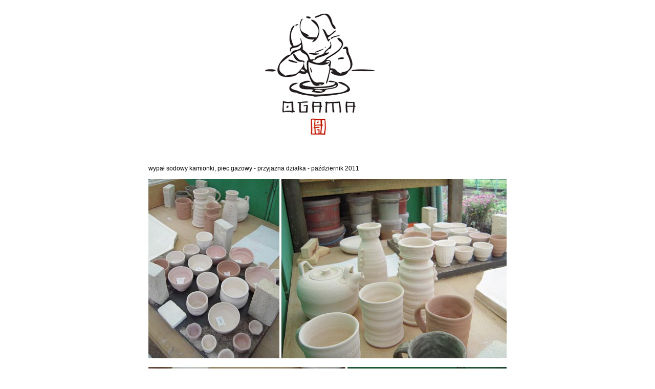

--- FILE ---
content_type: text/html
request_url: http://ogama.pl/zdarzenia011.html
body_size: 1618
content:
<!DOCTYPE HTML PUBLIC "-//W3C//DTD HTML 4.0//EN">
<HTML>
<HEAD>
<TITLE> ogama </TITLE>
<META HTTP-EQUIV="Content-type" CONTENT="text/html; charset=iso-8859-2">
<META HTTP-EQUIV="Content-Language" CONTENT="pl">
<META NAME="Keywords" CONTENT="ogama, garncarstwo, piece, wypały">
<META NAME="Description" CONTENT="Ogama - strona poświęcona garncarstwu, piece i wypały">

<STYLE TYPE="text/css">
<!--
A {text-decoration: none}
H6,H5,H4,H3,H2,H1 {font-family: "Verdena", "Arial"}
FONT {font-size:9pt;font-family: "Verdena", "Arial"}
P {font-size:9pt;font-family: "Verdena", "Arial"}
-->
</STYLE>

</HEAD>
<BODY BGCOLOR="#FFFFFF" TEXT="#000000" LINK="#9A9A9A" ALINK="#9A9A9A" VLINK="#9A9A9A" LEFTMARGIN="10" TOPMARGIN="10">
<TABLE ALIGN="center"  WIDTH="700" HEIGHT="260" CELLSPACING="0" CELLPADDING="0" BORDER="0">
<TR>
	<TD>
	<A HREF="index.html">
	<IMG SRC="ogama/potter.jpg" WIDTH=700 HEIGHT=260 BORDER="0" ALT="ogama"></A>
	</TD>
</TR>
</TABLE><BR><BR>
<TABLE ALIGN="center"  WIDTH="700" HEIGHT="" CELLSPACING="0" CELLPADDING="0" BORDER="0">
<TR>
	<TD ALIGN="left">
	<P>
	wypał sodowy kamionki, piec gazowy - przyjazna działka - październik 2011<BR><BR>	
	<IMG SRC="zdarzenia/zdarzenia_051.jpg"><BR><BR>
	<IMG SRC="zdarzenia/zdarzenia_052.jpg"><BR><BR>
	<IMG SRC="zdarzenia/zdarzenia_053.jpg"><BR><BR>
	<IMG SRC="zdarzenia/zdarzenia_054.jpg"><BR><BR>
	<IMG SRC="zdarzenia/zdarzenia_055.jpg"><BR><BR>
	<IMG SRC="zdarzenia/zdarzenia_056.jpg"><BR><BR>
	<IMG SRC="zdarzenia/zdarzenia_057.jpg"><BR><BR>
	</P> 
	<BR>
	</TD>
</TR>
</TABLE>
</BODY>
</HTML>
